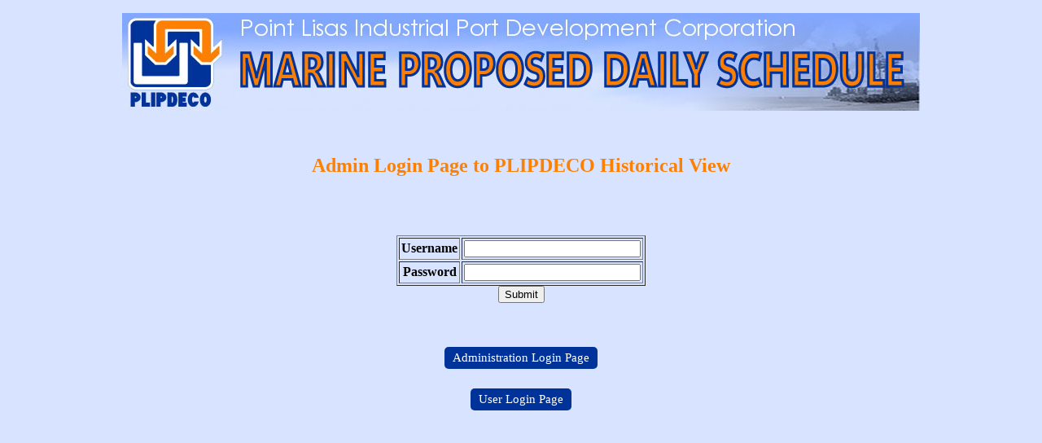

--- FILE ---
content_type: text/html; charset=UTF-8
request_url: http://www.plipdeco.com/marinepds/HistoricalLogin.php
body_size: 990
content:
<!DOCTYPE html PUBLIC "-//W3C//DTD XHTML 1.0 Transitional//EN" "http://www.w3.org/TR/xhtml1/DTD/xhtml1-transitional.dtd">
<html xmlns="http://www.w3.org/1999/xhtml">
<head>
	<meta http-equiv="Content-Type" content="text/html; charset=utf-8" />
	<title>Historical Login Page</title>
	<style type="text/css">
        #form1 table {
            text-align: center;
        }
        .logincolor strong {
            text-align: center;
            color: #FD8000;
        }
        .btn-link{
            background-color: #003399;
            border: none;
            color: white;
            padding: 5px 10px;
            text-align: center;
            text-decoration: none;
            display: inline-block;
            font-size: 15px;
            margin: 4px 2px;
            cursor: pointer;
            border-radius: 5px;
        }
        .error-message {
            color: red;
            font-weight: bold;
            font-size: 16px;
            text-align: center;
            margin-bottom: 20px;
        }
	</style>
</head>

<body bgcolor="#D8E3FF">
<p align="center"><img src="images/PLIPDECO header 2.jpg" width="980" height="120" alt="PLIPDECO" /></p>
<p>&nbsp;</p>
<p><label>
        <h2 align="center" class="logincolor"><strong>Admin Login Page to PLIPDECO Historical View</strong></h2>
	</label>
</p>
&nbsp;
<p align="center"></p>

<!-- Display the error message if it's passed in the query string -->

<form id="form1" name="form1" method="POST" action="/marinepds/HistoricalLogin.php">
	<div align="center">
		<table width="200" border="1" align="center" cellpadding="2" cellspacing="2">
			<caption>&nbsp;
			</caption>
			<tr>
				<th scope="row">Username</th>
				<td><label for="usrname"></label>
					<input name="usrname" type="text" id="usrname" size="25" /></td>
			</tr>
			<tr>
				<th scope="row">Password</th>
				<td><label for="pword"></label>
					<input name="pword" type="password" id="pword" size="25" /></td>
			</tr>
		</table>
		<input type="submit" name="loginsubmit" id="loginsubmit" value="Submit" />
	</div>
	<p align="center">&nbsp;</p>
</form>


<p align="center"><a href="SecureloginAltered.php" class="btn-link">Administration Login Page</a></p>

<p align="center"><a href="SiteLoginAltered.php" class="btn-link">User Login Page</a></p>

</body>
</html>